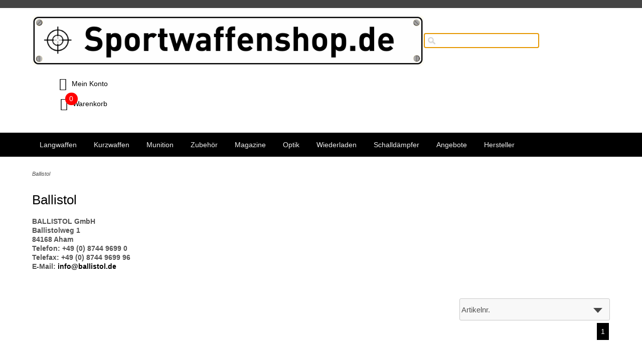

--- FILE ---
content_type: text/html
request_url: https://www.sportwaffenshop.de/shop/Ballistol
body_size: 113862
content:
<!DOCTYPE html>
<html>

<!-- Copyright // Shopsystem by www.randshop.com / NOT DELETE in free Lizenz -->

<head>
    <meta http-equiv="Content-Type" content="text/html; charset=utf-8" />
    <meta name="viewport" content="width=device-width, initial-scale=1.0"/>
    <link rel="shortcut icon" href="/shop/favicon.ico" />
        <title>Ballistol</title>
    <meta name="description" content="
	BALLISTOL GmbH

	Ballistolweg 1
	84168 Aham

	Telefon: +49 (0) 8744 9699 0
	Telefax: +49 (0) 8744 9699 96
	E-Mail: ..." />
    <meta name="keywords" content="Sport Waffenshop, Sport-Waffenshop, Sportwaffenshop, Waffen, Waffe, kaufen, Gun, Guns, Pistole, Gewehr, Revolver, Flinte, Ruger, Smith & Wesson, Glock, Glock 17, Glock 19, Glock 22, Glock 44, Gen4, Gen 4, Gen5, Gen 5, CZ, UTG, Chiappa, Anschütz, GSG, Schmeisser, Windham, Savage, Henry, Mossberg, SWSK, Weihrauch, Smith, Wesson, Smith&Wesson, Smith & Wesson, Schumacher, G3, G36, 1911, Winchester, Unterhebelrepetierer, Repetierer, Halbautomat, Selbstlader, Semi-Auto, Selbstlader, Revolver, Pistole, halbautomatisch, Einzellader, Holster, Magazinhalter, Magazinholster, Zielfernrohr, ZF, Red-Dot, Leuchtpunktvisier, Meopta, Frankonia, Akah, Alljagd, Glock, Springfield, Waimex, Crogun, Webley Scott, Webley & Scott, Webley&Scott, SigSauer, SigSauer, Sig, Zoraki, Weihrauch-Sport,Weihrauch,Hermann Weihrauch,StG 44,Pistole 
08,Luger,Schmeisser,Diamondback,Diamond Back,Diamond 
back,Victory,Mark 4,Mark IV,DB15,16,75",LCP,MSR,RX 
22,RX22,XdM,XdS,HS,Heckler&Koch, Walther,GSP,USP,686,629,625,696,906,914,DB15CMLXB, 
Kidon,IMI,Defense,Heckler,Koch,Heckler & 
Koch,Heckler&Koch,USC,243,SAR,TAR,JRC,Just Right Carbine, 
JRC9,Gen 2,Gen 3,Gen3,Gen2,Auto-Ordnance,M1 
Carbine,M1,Ares,Magpul,Magazin,Magazine,GSG15,GSG 15, 
GSG,15,Pistole 08,08,Speedloader,SpeedBeez,HKS,Magnum 
Research,Brownells,2-7x32,3-12x40,3-12x44,Howa,1500,Howa1500,CMMG, CZ, Shadow, Wechselsystem, .22lr, Shadow 2, StG44, GSG 44, GSG44, Harris, Zweibein, Bipod,Naked AR, Oberland Arms, OberlandArms, Hera, Brownells, Ferkinghoff, AR22, Ruger Precision Rimfire, Ruger Precision Rifle, Precision, Rimfire, Rifle, AR15, SIG 516, GSG 16, GSG16, SIG516, Glock, Glock 17, Glock 18, Glock 19, Glock, 21, Glock 22, Glock 34, Winchester, SXP, SX4, XPR, Long Ranger, .223, USK-G, Standard, Compact, Sub-Compact, .400, Corbon, Kompakt, Subkompakt, Subcompact, CZ Shadow, Shadow 2, CZ, 6 Schuss, 7 Schuss, 10 Schuss, 12 Schuss, 15 Schuss, 17 Schuss, 19 Schuss, 20 Schuss, 22 Schuss, 25 Schuss, 30 Schuss, Holosun, 403, 503, 506, 510, Compact, Jojo, Schlüsseljojo, Schlüssel-Jojo, Keyfinder, Key-Finder, 1892, Adlerarms, Adler Arms, A110, A101, A104, 12/70, 12/76, .410, SigSauer, SIG, P210, P226, X-Five, X-Six, P320, P365, Schmeisser AR15-9 Sport S, AR15-9, Sport L, Sport S, Schmeisser AR15-9 Sport L, Chiappa M1, Chiappa M4, Sport, Winchester 1892, Winchester 1892, Unterhebelrepetierflinte, Short,Flinte, Unterhebel, Unterhebelflinte, Nordic, Wechselsystem, Adler, CmmG Bravo, Bravo, Savage MSR15 Recon, Savage MSR Recon, MSR Recon, Remington, TCR, T/CR, Performance Center, 10 Schuss kurz, GSG15 Magazin, Magazin GSG15, Magazin, GSG15, T/CR22, TCR22, TCR 22, RU40101, RU40107, RU40103, Leader, Waimex, Frankonia, Akah, Henke, JRC Gen3 Sporter Short, JRC Gen 3 Sporter, JRC Gen3, JRC, JRC 9mm, Remington 7615 Police, Feinwerkbau, 800, 2800, Derja, SKS, Simonov, SKS 45, SKS45,Kolarms, Phoenix, American Rifle, Ranch Rifle, Mini Action Varminter, Cugir, WS1, 063, Howa, 1500, Remington, Henke, Nordic, AR15, Howa, Mini Action, Rossi, M65, M65I, 65, Rossi M65, Tronrud, Ase Utra, Charger, 22 Charger, CQB, CQBS, Fritzmann, Norlite, USK, USK-G, Sightmark, Sight-Mark, Tippmann, Tippman, RAK9, RAK22, RAK-9, RAK-22, Rifle Charger, Charger, Ruger, Ruger Charger, A-Tec, A Tec, Ase Utra, CQB, CQBS, CMM4, CMM6, ATec, Schmeisser AR15-9, Schmeisser AR15-9 Sport S, Schmeisser AR15-9 Sport L, AR15-9, AR 15-9, Glock 17, Glock 19 Glock 44, Glock 21, Glock 34, Walther PPQ, Walther PPQ M2, Walther, Walther PPQ M2 Match, Walther PPY M2 Match Champion, Truglo, Rossi 65M, Rossi65, Rossi 65MI, Rossi 1892, Savage 64, Savage Tactical Hunter, Tactical, Hunter, Bergara B14, Remington 700, Ruger, American Predator, Bergara BA13, BA13, Bergara, CZ Shadow 2, CZ Shadow2, CZ SP01 Shadow 2, CZ SP01 Shadow2, GRSW Schaft, GRS, GRS Sporter, GRS Berserk, GRS Hybrid, Magazinkoppler, Marlin 1894, Marlin 1895, Marlin, Marlin Dark, Marlin 1894C, Marlin 1894 C, Marlin 1894 Dark, Ruger Rimfire, Ruger Precision Rimfire, UTG Bugbuster, Bugbuster, Haenel, Haenel CR223, Haenel CR 223, CR 223, CR223, Haenel Einstecksystem, Hera H3L, H3L, Tippmann M4-22, Tippmann M4, Tippmann, Troy, Troy M5, Troy AR15-9, Trpy AR15, Baikal, Baikal 161, Baikal 161K, Browning BL 22, Browning BL22, BL22, BL 22, Nill Griff, Nill, Savage Scout, Savage A110, Savage A110 Scout, SCP-M312AOWQ, SCP-ES403, MNT-DT2PW01, MT-FGM01, MT-FGK01, MNT-RS, MNT-RS, MT-RSX, Diamondback DB15, Diamondback, CMMG, CMMG Bravo, CMMG Einstecksystem, CMMG Wechselsystem, OA GZR, GZR, Oberland Arms GZR, Marlin 1894, Marlin Dark, Marlin 1894 Dark, Magpul, Ruger Charger, Ruger 22 Charger, Brenner, Brenner BF18, Hatsan, Hatsan 22LR, Hatsan 22, Magazinhalter, Magazinghalter AR15, Magazinhalter AR10, Magazinhalter Glock, Magazinhalter Walther, Magazinhalter CZ, Savage MSR10, MSR10, MSR10 Recon, MSR 10, Savage MSR 10, Savage MSR 10 Recon, Magpul, Magpul PMAG, PMAG, GL9, Schmeisser Magazin, AR15-9 Magazin, GRS Sporter, GSK Hunter, GRS, GRS Schaft, GRS Beserk, GRS Riflestock, Ruger Mark IV, Ruger Mark IV Target, Ruger Mark IV 22/45, Geco, Geco Munitionstasche, Nikko Stirling, Nikko Stirling Metor, Metor, Nikko Stirling Diamond, 3-12x56, 1-4x24, Schmeisser Norec, Norec, Heckler&Koch, Heckler Koch, Heckler, Koch, USC, Heckler Koch USC, Heckler&Koch USC, Heckler & Koch USC, Heckler & Koch, Savage 110 Hunter, Bergara BA13TD, TriMag, Tri-Mag, Schmeisser SP15, Schmeisser SP15 Ultramatch, CZ557, CZ 527, Ruger Mark IV Target, Maglula, Uplula, Altamont, T/CR, Weihrauch HW357, Haenel CR308 , CR308, CR 308, Haenel CR 308, Steel Action, Marlin 1894 C, Marlin 1894C, Hatsan Escort, Akkar Churchill 512, Akkar Churchill 206, Akkar Churchill, Pallas, Pallas SX, Armsan, Armsan SX, Windham R16, Rossi Puma, Rossi Puma 65, Rossi Puma 65MI, HW9ST, HW9, HW9TTC, HW 9, HW-9, Kofs, Kofs Zenith. Kofs Zenith SXE, Nordic, Nordic Upper, Nordic Wechselsystem, Nordic 22RB, Ruger 77, Ruger 77/357, Ruger 77/44, Ruger 77/22, Pard, Pard 007, Triari, Triarii, Hera HFG, Hera CCS, Hera CQR, Hornady, Lock N Load, LNL, Classic, Kit, Boreblitz, Troy, Troy PAR, Remington Police, Bergara, Bergara BA14, Bergara BA14 Hunter, Bergara BA14 Sporter, X-Kaliber, Chiappa X, Bushnell Banner, Bushnell AR, Remington 7615, Remington Police, Pard 007S, Brunox, Heckler&Koch, HK, 243 S SAR, 243 S TAR, 243SSAR, 243STAR, 243S SAR, 243S TAR, HK 243, Heckler&Koch, Heckler Koch USC, Heckler Koch S Sar, Hecker Koch S RAR, Heckler & Koch, Savage MSR 10, Savage MSR 15, Glock 22, Savage MSR 15 Recon, Savage MSR15 Recon, MSR15 Recon, MSR 15 Recon, MSR15, MSR 15, MSR 15 Basic, MSR15 Basic, A-Tec, A-Tec Hertz. A-Tec Megahertz, A-Tec Mega Hertz. A-Tec A12, Bergara, BXR, BXR Steel, BXR Carbon, SIW, OBSK, Ultra, OBSK Ultra, SIW OBSK, Ultra, Bushnell, Bushnell Rimfire, Konus, Konuspro, Bergara BXR Steel, Bergara BXR Carbon, BXR, Bergara BXR, Tippmann M4-22 Elite Pro Pistol, Glock 21 Gen4, Glock 21, Gen 4 , Gen4, Glock21, LuxDefTec, LDT15, CCI, S&B, SK, Sellier&Bellot, Sellier & Bellot, Federal, RWS, Blazer, PPU, Prvi Partizan, Magtech, Aguila, Geco, Eley, Zündhütchen, Ginex, Federal, H&N, H&N Sport, Händler & Natermann, Haendler& Natermann, Tippmann, Tippmann Arms, Elite, GS, Tippmann, Speedloader, Rossi, Rio Bravo, Rossi Rio Bravo, Lux Deftec, LDT15, LDT 15,                                                        
                           " />
    <meta name="author" content="Sportwaffenshop Kassel e.K." />
                <link rel="stylesheet" href="https://sportwaffenshop.de/shop/templates/standard_2020/design/blau/css/prettyPhoto.css" type="text/css" media="screen" title="prettyPhoto main stylesheet" />
    <link rel="stylesheet" type="text/css" href="https://sportwaffenshop.de/shop/templates/standard_2020/design/blau/css/layout.css" />
    <!-- <link rel="stylesheet" type="text/css" href="https://sportwaffenshop.de/shop/templates/standard_2020/design/blau/css/responsive.css" /> -->
    <link rel="stylesheet" type="text/css" href="https://sportwaffenshop.de/shop/templates/standard_2020/design/blau/css/jquery-ui/jquery-ui.min.css" />
    <script type="text/javascript" src="https://sportwaffenshop.de/shop/js_function/jquery.js"></script>
    <script src="https://sportwaffenshop.de/shop/js_function/jquery.prettyPhoto.js" type="text/javascript" charset="utf-8"></script>
    <script type="text/javascript" src="https://sportwaffenshop.de/shop/js_function/jquery-ui.js"></script>
            <script type="text/javascript" src="https://sportwaffenshop.de/shop/js_function/jquery.ui.datepicker-de.js" type="text/javascript"></script>
        <!-- In Global.js sind integriert: AnchorPosition.js, CalendarPopup.js, dataexchande.js, date.js, json2.js, popupWindow.js, ajax.js und ajaxsearch.js -->
    <script src="https://sportwaffenshop.de/shop/js_function/php2js.js.php" type="text/javascript"></script>
    <script type="text/javascript" src="https://sportwaffenshop.de/shop/js_function/global.js"></script>
    
        <script type="text/javascript">

        var searchSettings = {};

        searchSettings.ArtikelnummerAnzeigen = '1';
        searchSettings.ArtikelnameAnzeigen = '1';
        searchSettings.KurzbeschreibungAnzeigen = '1';
        searchSettings.ArtikelbeschreibungAnzeigen = '';
        searchSettings.PreisAnzeigen = '1';
        searchSettings.ArtikelbildAnzeigen = '1';
        searchSettings.MaximaleArtikelbildBreite = '100';
        searchSettings.MaximaleArtikelbildHoehe = '100';
        searchSettings.MaximaleSuchergebnisBreite = '480';
        searchSettings.BegrenzungSuchergebnisHoeheAnArtikelbild = '1';
        searchSettings.BeginnAbZeichen = '1';

    </script>
        
    <script type="text/javascript" charset="utf-8">
        $(document).ready(function(){
            $("a[rel^='prettyPhoto']").prettyPhoto({
                opacity: 0.30 /* Value between 0 and 1 */,
                deeplinking: false,
                social_tools: false
            });
        });
    </script>

    <script type="text/javascript">
        function AddWarenkorb(artikelid, artikelname, refertype, referid, menge, variante1, variante2, variante3, variante4, popupid, eingabeFeldValues) {
            let error = '';
            let varianten = [variante1, variante2, variante3, variante4];
            for(let index = 1;index <=4;index++) {
                if(varianten[index-1] == -1) {
                    error += $('select[name="variante' + index + '"]')[0][0].innerText + '<br />';
                }
            }
            if(error) {
                $('#addwarenkorbError').html(error).show();
                return;
            }
            $('#addwarenkorbError').hide();
            $.ajax({
                    url: 'https://sportwaffenshop.de/shop/themes/warenkorb/ajax_handler.php',
                    type: 'POST',
                    data: {
                        action: 'AddWarenkorb',
                        artikelid: artikelid,
                        refertype: refertype,
                        referid: referid,
                        menge: menge,
                        variante1: variante1,
                        variante2: variante2,
                        variante3: variante3,
                        variante4: variante4,
                        eingabeFeldValues: eingabeFeldValues
                    },
                    success: function(data) {
                        $('#warenkorbAnzahl').text(data.anzahlWarenkorb);
                        $('#warenkorbWarenwert').text(data.warenwert);
                        var flashColor = $('#warenkorbFlashColor').css('background-color');
                        var red, green, blue;
                        if(flashColor.indexOf('#') != -1) {
                            red = parseInt(flashColor.substr(1, 2), 16);
                            green = parseInt(flashColor.substr(3, 2), 16);
                            blue = parseInt(flashColor.substr(5, 2), 16);
                        } else {
                            rgb= flashColor.match(/\d+(\.\d+)?%?/g);
                            for(var i=0;i<3;i++) {
                                if(rgb[i].indexOf('%')!= -1){
                                    rgb[i]= Math.round(parseFloat(rgb[i])*2.55);
                                }
                            }
                            red = rgb[0];
                            green = rgb[1];
                            blue = rgb[2];
                        }

                        var warenkorbBox = $('#warenkorbBox');
                        jQuery({percent: 0}).animate({percent: 100}, {'duration': 1000,
                            step:
                                function(curStep) {
                                    var animKey = (Math.sin(Math.min(Math.PI * 7 * curStep / 100 - Math.PI/2, Math.PI * 6 - Math.PI/2)) + 1) / 2;
                                    var animKeyDelay = (Math.sin(Math.max(-Math.PI/2, Math.PI * 7 * curStep / 100 - 3 * Math.PI/2)) + 1) / 2;
                                    var animKeyButton = curStep / 100;
                                    var shadow = Math.round(animKey * 5);
                                    var shadowDelay = Math.round(animKeyDelay * 5);
                                    if (!Modernizr.testProp('boxShadow')) {
                                        warenkorbBox.css('background-color', '#' + Math.round(0xff - animKey * (0xff - red)).toString(16) + Math.round(0xff - animKey * (0xff - green)).toString(16) + Math.round(0xff - animKey * (0xff - blue)).toString(16));
                                    } else {
                                        warenkorbBox.css('box-shadow', '0px 0px ' + shadowDelay + 'px ' + shadowDelay + 'px ' + flashColor);
                                    }
                                },
                            complete:
                                function() {
                                    if (!Modernizr.testProp('boxShadow')) {
                                        warenkorbBox.css('background-color', 'transparent');
                                    } else {
                                        warenkorbBox.css('box-shadow', '0px 0px 0px 0px ' + flashColor);
                                    }
                                },
                            easing: 'linear'
                        });
                        var menge;
                        if(document.form_artikel) {
                            menge = document.form_artikel.menge.value;
                        } else {
                            menge = '1';
                        }
                        $('#' + popupid).html(menge + ' x ' + artikelname + ' in den Warenkorb gelegt').fadeIn(100).delay(1000).fadeOut(2000);
                    },
                    dataType: 'json'
                }
            );
        }

    </script>

    
            </head>

<body onload="document.getElementById('ajaxsearch_searchstring').focus();">



<div class="site">
    
    <div class="topper">
        <!-- Sprachenauswahl -->
            </div>
    
    <header>
        <div class="flex-container flex-vertical-center">
            <div class="flex-item flex-basis-60 flex-basis-logo flex-item-1">
                <a class="shop-logo" href="https://sportwaffenshop.de/shop/index.php"><img src="https://sportwaffenshop.de/shop//images/dbimages/shop_logo.gif" alt="Logo" /></a>
            </div>

            <div class="flex-item flex-basis-20 flex-basis-suche flex-item-2">
                <!-- Suche -->
                                    <!-- AJAX Suche -->
                    <div class="suchBox">
                        <input type="text" name="ajaxsearch_searchstring" id="ajaxsearch_searchstring" class="ajaxsearch_input" />
                        <div id="ajaxsearchresult_focuscatcher" class="ajaxsearchresult_focuscatcher"><input type="text" id="focuscatcher" /></div>
                        <div id="ajaxsearchresult_container" class="ajaxsearchresult_container">
                            <script id="ajaxsearchresult_template" type="x-tmpl-mustache">
                            {{#NoResult}} Es wurden keine Produkte gefunden. {{/NoResult}} {{^NoResult}}
                            <div class="ajaxsearchresult" id="ajaxsearchresult_searchheadline">
                                <img src="https://sportwaffenshop.de/shop/templates/standard_2020/design/blau/images/searchclose.png" alt="Close" onclick="$('#ajaxsearchresult_container').hide();"/>
                            </div>
                            <div id="ajaxsearchresult_list_container" class="ajaxsearchresult_list_container">
                                {{#ArtikelArray}}
                                <a href="https://sportwaffenshop.de/shop/themes/kategorie/detail.php?artikelid={{artikel_id}}&refertype=16">
                                    <div id="ajaxsearchresult_productcontainer_{{artikel_id}}" class="ajaxsearchresult_productcontainer flex-container">
                                        <div class="flex-item flex-basis-10 desktop">
                                            {{#image}}
                                                <img id="ajaxsearchresult_productimage_{{artikel_id}}" src="https://sportwaffenshop.de/shop/images/dbimages/{{image}}">
                                            {{/image}}
                                        </div>
                                        <div class="flex-item flex-basis-90">
                                            {{#artikel_name}}
                                                <strong>{{{artikel_name}}}</strong><br />
                                            {{/artikel_name}}
                                            <small>
                                                {{#artikel_nr}}
                                                    <i>{{{artikel_nr}}} /</i>
                                                {{/artikel_nr}}
                                                {{#kurz_beschreibung}}
                                                    {{{kurz_beschreibung}}}
                                                {{/kurz_beschreibung}}
                                                {{#beschreibung}}
                                                    {{{beschreibung}}}
                                                {{/beschreibung}}
                                            </small>
                                            {{#preis_format}}
                                                <span>{{{preis_format}}}</span>
                                            {{/preis_format}}
                                        </div>
                                    </div>
                                </a>
                                {{/ArtikelArray}}
                            </div>
                            {{/NoResult}}
                            {{#ShowMoreResult}}
                            <div class="ajaxsearchresult" id="ajaxsearchresult_searchmore">
                                <a id="ajaxsearchresult_searchmore_link" href="https://sportwaffenshop.de/shop/themes/suche/index.php?suchekategorie=&sucheallgemein={{SearchString}}">Weitere Suchergebnisse ...</a>
                            </div>
                            {{/ShowMoreResult}}
                            </script>
                        </div>
                    </div>
                            </div>

            <div class="flex-item flex-basis-20 flex-basis-konto flex-item-3">
                <ul class="horizontal mein-konto">
                    <li>
                        <a href="https://sportwaffenshop.de/shop/themes/user/index.php?action=kundenseite">
                                                            <i class="mbri-user"></i>
                                                        Mein Konto                        </a>
                    </li>
                    <li>
                        <div class="warenkorbBox" id="warenkorbBox">
                            <div id="warenkorbFlashColor"></div>
                            <div>
                                <a href="https://sportwaffenshop.de/shop/themes/warenkorb/index.php">
                                    <i class="mbri-shopping-basket"></i>
                                    <span id="warenkorbAnzahl" class="warenkorbAnzahl">0</span> Warenkorb</span>
                                </a>
                            </div>
                        </div>
                    </li>
                </ul>
            </div>
        </div>
    </header>
    
    <nav>
        <a class="toggleMenu" href="#">Menu</a>
        <ul class="nav">
                        <li><a href="https://sportwaffenshop.de/shop/Langwaffen">Langwaffen</a>
                                <ul>
                                        <li>
                        <a href="https://sportwaffenshop.de/shop/Langwaffen/Buechsen">Büchsen</a>
                                                <ul class="mainNavTreeULThrdLvl">
                                                        <li>
                                <a href="https://sportwaffenshop.de/shop/Langwaffen/Buechsen/Repetierer-22lr-KK">Repetierer .22lr (KK)</a>
                            </li>
                                                        <li>
                                <a href="https://sportwaffenshop.de/shop/Langwaffen/Buechsen/Selbstlader-22lr-KK">Selbstlader .22lr (KK)</a>
                            </li>
                                                        <li>
                                <a href="https://sportwaffenshop.de/shop/Langwaffen/Buechsen/Repetierer-9mm">Repetierer 9mm</a>
                            </li>
                                                        <li>
                                <a href="https://sportwaffenshop.de/shop/Langwaffen/Buechsen/Selbstlader-9mm-45ACP">Selbstlader 9mm</a>
                            </li>
                                                        <li>
                                <a href="https://sportwaffenshop.de/shop/Langwaffen/Buechsen/Repetierer-223Rem">Repetierer .223Rem</a>
                            </li>
                                                        <li>
                                <a href="https://sportwaffenshop.de/shop/Langwaffen/Buechsen/Selbstlader-223Rem">Selbstlader .223Rem</a>
                            </li>
                                                        <li>
                                <a href="https://sportwaffenshop.de/shop/Langwaffen/Buechsen/Unterhebelrepetierer-22lr">Unterhebelrepetierer .22lr</a>
                            </li>
                                                        <li>
                                <a href="https://sportwaffenshop.de/shop/Langwaffen/Buechsen/Unterhebelrepetierer-357">Unterhebelrepetierer .357</a>
                            </li>
                                                        <li>
                                <a href="https://sportwaffenshop.de/shop/Langwaffen/Buechsen/Repetierer-weitere-Kaliber">Repetierer (weitere Kaliber)</a>
                            </li>
                                                        <li>
                                <a href="https://sportwaffenshop.de/shop/Langwaffen/Buechsen/Einzellader-alle-Kaliber">Einzellader (alle Kaliber)</a>
                            </li>
                                                    </ul>
                                            </li>
                                        <li>
                        <a href="https://sportwaffenshop.de/shop/Langwaffen/Flinten">Flinten</a>
                                                <ul class="mainNavTreeULThrdLvl">
                                                        <li>
                                <a href="https://sportwaffenshop.de/shop/Langwaffen/Flinten/Vorderschaftrepetierflinten">Vorderschaftrepetierflinten</a>
                            </li>
                                                        <li>
                                <a href="https://sportwaffenshop.de/shop/Langwaffen/Flinten/Selbstladeflinten">Selbstladeflinten</a>
                            </li>
                                                        <li>
                                <a href="https://sportwaffenshop.de/shop/Langwaffen/Flinten/Kipplaufflinten">Kipplaufflinten</a>
                            </li>
                                                    </ul>
                                            </li>
                                        <li>
                        <a href="https://sportwaffenshop.de/shop/Langwaffen/Einstecksysteme">Einstecksysteme</a>
                                            </li>
                                        <li>
                        <a href="https://sportwaffenshop.de/shop/Langwaffen/Wechselsysteme">Wechselsysteme</a>
                                            </li>
                                        <li>
                        <a href="https://sportwaffenshop.de/shop/Langwaffen/Einstecklaeufe">Einsteckläufe</a>
                                            </li>
                                    </ul>
                            </li>
                        <li><a href="https://sportwaffenshop.de/shop/Kurzwaffen">Kurzwaffen</a>
                                <ul>
                                        <li>
                        <a href="https://sportwaffenshop.de/shop/Kurzwaffen/Glock">Glock</a>
                                            </li>
                                        <li>
                        <a href="https://sportwaffenshop.de/shop/Kurzwaffen/CZ">CZ</a>
                                            </li>
                                        <li>
                        <a href="https://sportwaffenshop.de/shop/Kurzwaffen/Pistolen-9mm">Pistolen 9mm</a>
                                            </li>
                                        <li>
                        <a href="https://sportwaffenshop.de/shop/Kurzwaffen/Pistolen-22lr-KK">Pistolen .22lr (KK)</a>
                                            </li>
                                        <li>
                        <a href="https://sportwaffenshop.de/shop/Kurzwaffen/Pistolen-45ACP">Pistolen .45ACP</a>
                                            </li>
                                        <li>
                        <a href="https://sportwaffenshop.de/shop/Kurzwaffen/Pistolen-weitere-Kaliber">Pistolen (weitere Kaliber)</a>
                                            </li>
                                        <li>
                        <a href="https://sportwaffenshop.de/shop/Kurzwaffen/Revolver-22lr-KK">Revolver .22lr (KK)</a>
                                            </li>
                                        <li>
                        <a href="https://sportwaffenshop.de/shop/Kurzwaffen/Revolver-357Mag">Revolver .357Mag</a>
                                            </li>
                                        <li>
                        <a href="https://sportwaffenshop.de/shop/Kurzwaffen/Revolver-weitere-Kaliber">Revolver (weitere Kaliber)</a>
                                            </li>
                                        <li>
                        <a href="https://sportwaffenshop.de/shop/Kurzwaffen/Austauschlaeufe">Austauschläufe</a>
                                            </li>
                                        <li>
                        <a href="https://sportwaffenshop.de/shop/Kurzwaffen/Wechselsysteme">Wechselsysteme</a>
                                            </li>
                                        <li>
                        <a href="https://sportwaffenshop.de/shop/Kurzwaffen/Anschlagschaefte">Anschlagschäfte</a>
                                            </li>
                                        <li>
                        <a href="https://sportwaffenshop.de/shop/Kurzwaffen/Schreckschuss">Schreckschuss</a>
                                            </li>
                                    </ul>
                            </li>
                        <li><a href="https://sportwaffenshop.de/shop/Munition">Munition</a>
                                <ul>
                                        <li>
                        <a href="https://sportwaffenshop.de/shop/Munition/KK-Munition">KK-Munition</a>
                                                <ul class="mainNavTreeULThrdLvl">
                                                        <li>
                                <a href="https://sportwaffenshop.de/shop/Munition/KK-Munition/CCI">CCI</a>
                            </li>
                                                        <li>
                                <a href="https://sportwaffenshop.de/shop/Munition/KK-Munition/RWS">RWS</a>
                            </li>
                                                        <li>
                                <a href="https://sportwaffenshop.de/shop/Munition/KK-Munition/Geco">Geco</a>
                            </li>
                                                        <li>
                                <a href="https://sportwaffenshop.de/shop/Munition/KK-Munition/Aguila">Aguila</a>
                            </li>
                                                    </ul>
                                            </li>
                                        <li>
                        <a href="https://sportwaffenshop.de/shop/Munition/Munition-fuer-Kurzwaffen">Munition für Kurzwaffen</a>
                                                <ul class="mainNavTreeULThrdLvl">
                                                        <li>
                                <a href="https://sportwaffenshop.de/shop/Munition/Munition-fuer-Kurzwaffen/9mm-Luger">9mm Luger</a>
                            </li>
                                                        <li>
                                <a href="https://sportwaffenshop.de/shop/Munition/Munition-fuer-Kurzwaffen/45ACP-45Auto">.45ACP (.45Auto)</a>
                            </li>
                                                        <li>
                                <a href="https://sportwaffenshop.de/shop/Munition/Munition-fuer-Kurzwaffen/380Auto-9mm-kurz">.380Auto (9mm kurz)</a>
                            </li>
                                                        <li>
                                <a href="https://sportwaffenshop.de/shop/Munition/Munition-fuer-Kurzwaffen/357-SIG">.357 SIG</a>
                            </li>
                                                        <li>
                                <a href="https://sportwaffenshop.de/shop/Munition/Munition-fuer-Kurzwaffen/40-SundW">.40 S&amp;W</a>
                            </li>
                                                        <li>
                                <a href="https://sportwaffenshop.de/shop/Munition/Munition-fuer-Kurzwaffen/38-Special">.38 Special</a>
                            </li>
                                                        <li>
                                <a href="https://sportwaffenshop.de/shop/Munition/Munition-fuer-Kurzwaffen/357Magnum">.357Magnum</a>
                            </li>
                                                        <li>
                                <a href="https://sportwaffenshop.de/shop/Munition/Munition-fuer-Kurzwaffen/44-Magnum">.44 Magnum</a>
                            </li>
                                                        <li>
                                <a href="https://sportwaffenshop.de/shop/Munition/Munition-fuer-Kurzwaffen/Weitere-Kaliber">Weitere Kaliber</a>
                            </li>
                                                    </ul>
                                            </li>
                                        <li>
                        <a href="https://sportwaffenshop.de/shop/Munition/Munition-fuer-Langwaffen">Munition für Langwaffen</a>
                                                <ul class="mainNavTreeULThrdLvl">
                                                        <li>
                                <a href="https://sportwaffenshop.de/shop/Munition/Munition-fuer-Langwaffen/222-Remington">.222 Remington</a>
                            </li>
                                                        <li>
                                <a href="https://sportwaffenshop.de/shop/Munition/Munition-fuer-Langwaffen/223-Remington">.223 Remington</a>
                            </li>
                                                        <li>
                                <a href="https://sportwaffenshop.de/shop/Munition/Munition-fuer-Langwaffen/22-250-Remington">.22-250 Remington</a>
                            </li>
                                                        <li>
                                <a href="https://sportwaffenshop.de/shop/Munition/Munition-fuer-Langwaffen/243-Winchester">.243 Winchester</a>
                            </li>
                                                        <li>
                                <a href="https://sportwaffenshop.de/shop/Munition/Munition-fuer-Langwaffen/65mm-Creedmoor">6,5mm Creedmoor</a>
                            </li>
                                                        <li>
                                <a href="https://sportwaffenshop.de/shop/Munition/Munition-fuer-Langwaffen/65x55-SE-Swedish">6,5x55 SE (Swedish)</a>
                            </li>
                                                        <li>
                                <a href="https://sportwaffenshop.de/shop/Munition/Munition-fuer-Langwaffen/270-Winchester">.270 Winchester</a>
                            </li>
                                                        <li>
                                <a href="https://sportwaffenshop.de/shop/Munition/Munition-fuer-Langwaffen/7x64">7x64</a>
                            </li>
                                                        <li>
                                <a href="https://sportwaffenshop.de/shop/Munition/Munition-fuer-Langwaffen/300AAC-Blackout">.300AAC Blackout</a>
                            </li>
                                                        <li>
                                <a href="https://sportwaffenshop.de/shop/Munition/Munition-fuer-Langwaffen/308-Winchester">.308 Winchester</a>
                            </li>
                                                        <li>
                                <a href="https://sportwaffenshop.de/shop/Munition/Munition-fuer-Langwaffen/30-30-Winchester">.30-30 Winchester</a>
                            </li>
                                                        <li>
                                <a href="https://sportwaffenshop.de/shop/Munition/Munition-fuer-Langwaffen/30-06-Springfield">.30-06 Springfield</a>
                            </li>
                                                        <li>
                                <a href="https://sportwaffenshop.de/shop/Munition/Munition-fuer-Langwaffen/300-WinMag">.300 WinMag</a>
                            </li>
                                                        <li>
                                <a href="https://sportwaffenshop.de/shop/Munition/Munition-fuer-Langwaffen/792x33-kurz">7,92x33 kurz</a>
                            </li>
                                                        <li>
                                <a href="https://sportwaffenshop.de/shop/Munition/Munition-fuer-Langwaffen/93x62">9,3x62</a>
                            </li>
                                                        <li>
                                <a href="https://sportwaffenshop.de/shop/Munition/Munition-fuer-Langwaffen/12GA-Flinte">12GA (Flinte)</a>
                            </li>
                                                    </ul>
                                            </li>
                                        <li>
                        <a href="https://sportwaffenshop.de/shop/Munition/Platzpatronen">Platzpatronen</a>
                                            </li>
                                    </ul>
                            </li>
                        <li><a href="https://sportwaffenshop.de/shop/Zubehoer">Zubehör</a>
                                <ul>
                                        <li>
                        <a href="https://sportwaffenshop.de/shop/Zubehoer/AR15">AR15</a>
                                            </li>
                                        <li>
                        <a href="https://sportwaffenshop.de/shop/Zubehoer/Ruger-1022">Ruger 10/22</a>
                                            </li>
                                        <li>
                        <a href="https://sportwaffenshop.de/shop/Zubehoer/Tippmann">Tippmann</a>
                                            </li>
                                        <li>
                        <a href="https://sportwaffenshop.de/shop/Zubehoer/Heckler-und-Koch">Heckler &amp; Koch</a>
                                            </li>
                                        <li>
                        <a href="https://sportwaffenshop.de/shop/Zubehoer/Glock">Glock</a>
                                            </li>
                                        <li>
                        <a href="https://sportwaffenshop.de/shop/Zubehoer/Schaefte">Schäfte</a>
                                            </li>
                                        <li>
                        <a href="https://sportwaffenshop.de/shop/Zubehoer/Werkzeug">Werkzeug</a>
                                            </li>
                                        <li>
                        <a href="https://sportwaffenshop.de/shop/Zubehoer/Adapter">Adapter</a>
                                            </li>
                                        <li>
                        <a href="https://sportwaffenshop.de/shop/Zubehoer/Waffenpflege">Waffenpflege</a>
                                            </li>
                                        <li>
                        <a href="https://sportwaffenshop.de/shop/Zubehoer/Abzuege">Abzüge</a>
                                            </li>
                                        <li>
                        <a href="https://sportwaffenshop.de/shop/Zubehoer/Griffschalen">Griffschalen</a>
                                            </li>
                                        <li>
                        <a href="https://sportwaffenshop.de/shop/Zubehoer/Pufferpatronen">Pufferpatronen</a>
                                            </li>
                                        <li>
                        <a href="https://sportwaffenshop.de/shop/Zubehoer/Sonstiges">Sonstiges</a>
                                            </li>
                                        <li>
                        <a href="https://sportwaffenshop.de/shop/Zubehoer/ZweibeineDreibeineAuflagen">Zweibeine/Dreibeine/Auflagen</a>
                                            </li>
                                        <li>
                        <a href="https://sportwaffenshop.de/shop/Zubehoer/Holster">Holster</a>
                                            </li>
                                        <li>
                        <a href="https://sportwaffenshop.de/shop/Zubehoer/Kompensatoren">Kompensatoren</a>
                                            </li>
                                        <li>
                        <a href="https://sportwaffenshop.de/shop/Zubehoer/Ladehilfen">Ladehilfen</a>
                                                <ul class="mainNavTreeULThrdLvl">
                                                        <li>
                                <a href="https://sportwaffenshop.de/shop/Zubehoer/Ladehilfen/Ruger-1022">Ruger 10/22</a>
                            </li>
                                                        <li>
                                <a href="https://sportwaffenshop.de/shop/Zubehoer/Ladehilfen/UHR-Speedloader">UHR-Speedloader</a>
                            </li>
                                                    </ul>
                                            </li>
                                        <li>
                        <a href="https://sportwaffenshop.de/shop/Zubehoer/ZielscheibenZiele">Zielscheiben/Ziele</a>
                                            </li>
                                        <li>
                        <a href="https://sportwaffenshop.de/shop/Zubehoer/Trageriemen">Trageriemen</a>
                                            </li>
                                        <li>
                        <a href="https://sportwaffenshop.de/shop/Zubehoer/Guertel">Gürtel</a>
                                            </li>
                                        <li>
                        <a href="https://sportwaffenshop.de/shop/Zubehoer/Munitionstaschen">Munitionstaschen</a>
                                            </li>
                                        <li>
                        <a href="https://sportwaffenshop.de/shop/Zubehoer/Waffenkoffer-futterale">Waffenkoffer/-futterale</a>
                                            </li>
                                        <li>
                        <a href="https://sportwaffenshop.de/shop/Zubehoer/Sicherheit">Sicherheit</a>
                                            </li>
                                    </ul>
                            </li>
                        <li><a href="https://sportwaffenshop.de/shop/Magazine">Magazine</a>
                                <ul>
                                        <li>
                        <a href="https://sportwaffenshop.de/shop/Magazine/KK-Magazine">KK-Magazine</a>
                                                <ul class="mainNavTreeULThrdLvl">
                                                        <li>
                                <a href="https://sportwaffenshop.de/shop/Magazine/KK-Magazine/Ruger-Magazine">Ruger Magazine</a>
                            </li>
                                                        <li>
                                <a href="https://sportwaffenshop.de/shop/Magazine/KK-Magazine/Tippmann-Magazine">Tippmann Magazine</a>
                            </li>
                                                        <li>
                                <a href="https://sportwaffenshop.de/shop/Magazine/KK-Magazine/MauserGSG-Magazine">Mauser/GSG Magazine</a>
                            </li>
                                                        <li>
                                <a href="https://sportwaffenshop.de/shop/Magazine/KK-Magazine/Black-Dog-Magazine">Black-Dog Magazine</a>
                            </li>
                                                        <li>
                                <a href="https://sportwaffenshop.de/shop/Magazine/KK-Magazine/CMMG-Magazine">CMMG Magazine</a>
                            </li>
                                                        <li>
                                <a href="https://sportwaffenshop.de/shop/Magazine/KK-Magazine/Smith-und-Wesson-Magazine">Smith &amp; Wesson Magazine</a>
                            </li>
                                                        <li>
                                <a href="https://sportwaffenshop.de/shop/Magazine/KK-Magazine/Glock-Magazine">Glock-Magazine</a>
                            </li>
                                                        <li>
                                <a href="https://sportwaffenshop.de/shop/Magazine/KK-Magazine/Promag-Magazine">Promag-Magazine</a>
                            </li>
                                                        <li>
                                <a href="https://sportwaffenshop.de/shop/Magazine/KK-Magazine/CZ-Magazine">CZ-Magazine</a>
                            </li>
                                                        <li>
                                <a href="https://sportwaffenshop.de/shop/Magazine/KK-Magazine/Baikal-Magazine">Baikal Magazine</a>
                            </li>
                                                        <li>
                                <a href="https://sportwaffenshop.de/shop/Magazine/KK-Magazine/Chiappa-Magazine">Chiappa Magazine</a>
                            </li>
                                                        <li>
                                <a href="https://sportwaffenshop.de/shop/Magazine/KK-Magazine/Walther-Magazine">Walther Magazine</a>
                            </li>
                                                        <li>
                                <a href="https://sportwaffenshop.de/shop/Magazine/KK-Magazine/SigSauer-Magazine">SigSauer Magazine</a>
                            </li>
                                                        <li>
                                <a href="https://sportwaffenshop.de/shop/Magazine/KK-Magazine/Remington-Magazine">Remington Magazine</a>
                            </li>
                                                        <li>
                                <a href="https://sportwaffenshop.de/shop/Magazine/KK-Magazine/Savage-Magazine">Savage Magazine</a>
                            </li>
                                                        <li>
                                <a href="https://sportwaffenshop.de/shop/Magazine/KK-Magazine/Marlin-Magazine">Marlin Magazine</a>
                            </li>
                                                        <li>
                                <a href="https://sportwaffenshop.de/shop/Magazine/KK-Magazine/Hatsan-Magazine">Hatsan Magazine</a>
                            </li>
                                                    </ul>
                                            </li>
                                        <li>
                        <a href="https://sportwaffenshop.de/shop/Magazine/GK-Magazine">GK-Magazine</a>
                                                <ul class="mainNavTreeULThrdLvl">
                                                        <li>
                                <a href="https://sportwaffenshop.de/shop/Magazine/GK-Magazine/Hera-Magazine">Hera Magazine</a>
                            </li>
                                                        <li>
                                <a href="https://sportwaffenshop.de/shop/Magazine/GK-Magazine/Schmeisser-Magazine">Schmeisser-Magazine</a>
                            </li>
                                                        <li>
                                <a href="https://sportwaffenshop.de/shop/Magazine/GK-Magazine/Magpul-Magazine">Magpul Magazine</a>
                            </li>
                                                        <li>
                                <a href="https://sportwaffenshop.de/shop/Magazine/GK-Magazine/Chiappa-Magazine">Chiappa Magazine</a>
                            </li>
                                                        <li>
                                <a href="https://sportwaffenshop.de/shop/Magazine/GK-Magazine/Glock-Magazine">Glock Magazine</a>
                            </li>
                                                        <li>
                                <a href="https://sportwaffenshop.de/shop/Magazine/GK-Magazine/CZ-Magazine">CZ Magazine</a>
                            </li>
                                                        <li>
                                <a href="https://sportwaffenshop.de/shop/Magazine/GK-Magazine/HecklerundKoch">Heckler&amp;Koch</a>
                            </li>
                                                        <li>
                                <a href="https://sportwaffenshop.de/shop/Magazine/GK-Magazine/Ruger-Magazine">Ruger Magazine</a>
                            </li>
                                                        <li>
                                <a href="https://sportwaffenshop.de/shop/Magazine/GK-Magazine/Springfield-Magazine">Springfield Magazine</a>
                            </li>
                                                        <li>
                                <a href="https://sportwaffenshop.de/shop/Magazine/GK-Magazine/Beretta-Magazine">Beretta Magazine</a>
                            </li>
                                                        <li>
                                <a href="https://sportwaffenshop.de/shop/Magazine/GK-Magazine/GSG-Magazine">GSG-Magazine</a>
                            </li>
                                                    </ul>
                                            </li>
                                        <li>
                        <a href="https://sportwaffenshop.de/shop/Magazine/Magazinkoppler">Magazinkoppler</a>
                                            </li>
                                        <li>
                        <a href="https://sportwaffenshop.de/shop/Magazine/Magazinhalter">Magazinhalter</a>
                                                <ul class="mainNavTreeULThrdLvl">
                                                        <li>
                                <a href="https://sportwaffenshop.de/shop/Magazine/Magazinhalter/Magazinhalter-KK">Magazinhalter KK</a>
                            </li>
                                                        <li>
                                <a href="https://sportwaffenshop.de/shop/Magazine/Magazinhalter/Magazinhalter-GK">Magazinhalter GK</a>
                            </li>
                                                    </ul>
                                            </li>
                                    </ul>
                            </li>
                        <li><a href="https://sportwaffenshop.de/shop/Optik">Optik</a>
                                <ul>
                                        <li>
                        <a href="https://sportwaffenshop.de/shop/Optik/Zielfernrohre">Zielfernrohre</a>
                                            </li>
                                        <li>
                        <a href="https://sportwaffenshop.de/shop/Optik/Leuchtpunktvisiere">Leuchtpunktvisiere</a>
                                                <ul class="mainNavTreeULThrdLvl">
                                                        <li>
                                <a href="https://sportwaffenshop.de/shop/Optik/Leuchtpunktvisiere/Holosun">Holosun</a>
                            </li>
                                                        <li>
                                <a href="https://sportwaffenshop.de/shop/Optik/Leuchtpunktvisiere/Aimpoint">Aimpoint</a>
                            </li>
                                                        <li>
                                <a href="https://sportwaffenshop.de/shop/Optik/Leuchtpunktvisiere/Leupold">Leupold</a>
                            </li>
                                                        <li>
                                <a href="https://sportwaffenshop.de/shop/Optik/Leuchtpunktvisiere/Bushnell">Bushnell</a>
                            </li>
                                                        <li>
                                <a href="https://sportwaffenshop.de/shop/Optik/Leuchtpunktvisiere/Vortex">Vortex</a>
                            </li>
                                                        <li>
                                <a href="https://sportwaffenshop.de/shop/Optik/Leuchtpunktvisiere/Sightmark">Sightmark</a>
                            </li>
                                                    </ul>
                                            </li>
                                        <li>
                        <a href="https://sportwaffenshop.de/shop/Optik/Visiere-fuer-Langwaffen">Visiere für Langwaffen</a>
                                            </li>
                                        <li>
                        <a href="https://sportwaffenshop.de/shop/Optik/Visiere-fuer-Kurzwaffen">Visiere für Kurzwaffen</a>
                                            </li>
                                        <li>
                        <a href="https://sportwaffenshop.de/shop/Optik/Fiberoptik-Visiere">Fiberoptik-Visiere</a>
                                            </li>
                                        <li>
                        <a href="https://sportwaffenshop.de/shop/Optik/Montagen">Montagen</a>
                                            </li>
                                        <li>
                        <a href="https://sportwaffenshop.de/shop/Optik/Zielfernrohr-Zubehoer">Zielfernrohr-Zubehör</a>
                                            </li>
                                        <li>
                        <a href="https://sportwaffenshop.de/shop/Optik/Nachtsicht">Nachtsicht</a>
                                            </li>
                                        <li>
                        <a href="https://sportwaffenshop.de/shop/Optik/Laserpatronen">Laserpatronen</a>
                                            </li>
                                        <li>
                        <a href="https://sportwaffenshop.de/shop/Optik/Entfernungsmesser">Entfernungsmesser</a>
                                            </li>
                                        <li>
                        <a href="https://sportwaffenshop.de/shop/Optik/Fernglaeser">Ferngläser</a>
                                            </li>
                                    </ul>
                            </li>
                        <li><a href="https://sportwaffenshop.de/shop/Wiederladen">Wiederladen</a>
                                <ul>
                                        <li>
                        <a href="https://sportwaffenshop.de/shop/Wiederladen/Starter-Sets">Starter-Sets</a>
                                            </li>
                                        <li>
                        <a href="https://sportwaffenshop.de/shop/Wiederladen/Pressen">Pressen</a>
                                            </li>
                                        <li>
                        <a href="https://sportwaffenshop.de/shop/Wiederladen/Zubehoer">Zubehör</a>
                                            </li>
                                        <li>
                        <a href="https://sportwaffenshop.de/shop/Wiederladen/Matrizensaetze">Matrizensätze</a>
                                            </li>
                                        <li>
                        <a href="https://sportwaffenshop.de/shop/Wiederladen/Waagen">Waagen</a>
                                            </li>
                                        <li>
                        <a href="https://sportwaffenshop.de/shop/Wiederladen/Huelsenbearbeitung">Hülsenbearbeitung</a>
                                            </li>
                                        <li>
                        <a href="https://sportwaffenshop.de/shop/Wiederladen/Pulverhandhabung">Pulverhandhabung</a>
                                            </li>
                                        <li>
                        <a href="https://sportwaffenshop.de/shop/Wiederladen/Werkzeug">Werkzeug</a>
                                            </li>
                                        <li>
                        <a href="https://sportwaffenshop.de/shop/Wiederladen/Huelsen">Hülsen</a>
                                            </li>
                                        <li>
                        <a href="https://sportwaffenshop.de/shop/Wiederladen/Geschosse">Geschosse</a>
                                            </li>
                                        <li>
                        <a href="https://sportwaffenshop.de/shop/Wiederladen/Zuendhuetchen">Zündhütchen</a>
                                            </li>
                                    </ul>
                            </li>
                        <li><a href="https://sportwaffenshop.de/shop/Schalldaempfer">Schalldämpfer</a>
                                <ul>
                                        <li>
                        <a href="https://sportwaffenshop.de/shop/Schalldaempfer/fuer-Buechsen">für Büchsen</a>
                                            </li>
                                        <li>
                        <a href="https://sportwaffenshop.de/shop/Schalldaempfer/fuer-Luftdruckwaffen">für Luftdruckwaffen</a>
                                            </li>
                                        <li>
                        <a href="https://sportwaffenshop.de/shop/Schalldaempfer/fuer-Flinten">für Flinten</a>
                                            </li>
                                        <li>
                        <a href="https://sportwaffenshop.de/shop/Schalldaempfer/Zubehoer">Zubehör</a>
                                            </li>
                                    </ul>
                            </li>
                
            <!-- Aktionen -->
                            <li>
                    <a href="#">Angebote</a>
                        <ul>
                                                            <li><a href="https://sportwaffenshop.de/shop/Black-Friday-42">Black Friday</a></li>
                                                    </ul>
                </li>
                
    
            <!-- Hersteller -->
                            <li>
                    <a href="#">Hersteller</a>
                    <ul>
                                                    <li><a href="https://sportwaffenshop.de/shop/A-Tec">A-Tec</a></li>
                                                    <li><a href="https://sportwaffenshop.de/shop/A-Zoom">A-Zoom</a></li>
                                                    <li><a href="https://sportwaffenshop.de/shop/Aguila">Aguila</a></li>
                                                    <li><a href="https://sportwaffenshop.de/shop/Aimpoint">Aimpoint</a></li>
                                                    <li><a href="https://sportwaffenshop.de/shop/Akah">Akah</a></li>
                                                    <li><a href="https://sportwaffenshop.de/shop/Akkar">Akkar</a></li>
                                                    <li><a href="https://sportwaffenshop.de/shop/Allen">Allen</a></li>
                                                    <li><a href="https://sportwaffenshop.de/shop/Armscor">Armscor</a></li>
                                                    <li><a href="https://sportwaffenshop.de/shop/BundT">B&T</a></li>
                                                    <li><a href="https://sportwaffenshop.de/shop/Ballistol">Ballistol</a></li>
                                                    <li><a href="https://sportwaffenshop.de/shop/Baschieri-und-Pellagri">Baschieri & Pellagri</a></li>
                                                    <li><a href="https://sportwaffenshop.de/shop/Bergara">Bergara</a></li>
                                                    <li><a href="https://sportwaffenshop.de/shop/Birchwood-Casey">Birchwood-Casey</a></li>
                                                    <li><a href="https://sportwaffenshop.de/shop/BlackDog">BlackDog</a></li>
                                                    <li><a href="https://sportwaffenshop.de/shop/Brenner-28">Brenner</a></li>
                                                    <li><a href="https://sportwaffenshop.de/shop/Brownells">Brownells</a></li>
                                                    <li><a href="https://sportwaffenshop.de/shop/Browning">Browning</a></li>
                                                    <li><a href="https://sportwaffenshop.de/shop/Buffalo-River">Buffalo River</a></li>
                                                    <li><a href="https://sportwaffenshop.de/shop/Bushnell">Bushnell</a></li>
                                                    <li><a href="https://sportwaffenshop.de/shop/Caldwell">Caldwell</a></li>
                                                    <li><a href="https://sportwaffenshop.de/shop/CCI">CCI</a></li>
                                                    <li><a href="https://sportwaffenshop.de/shop/Chiappa">Chiappa</a></li>
                                                    <li><a href="https://sportwaffenshop.de/shop/CMMG">CMMG</a></li>
                                                    <li><a href="https://sportwaffenshop.de/shop/CZ">CZ</a></li>
                                                    <li><a href="https://sportwaffenshop.de/shop/DDoptics">DDoptics</a></li>
                                                    <li><a href="https://sportwaffenshop.de/shop/DLG-Tactical">DLG Tactical</a></li>
                                                    <li><a href="https://sportwaffenshop.de/shop/Elftman">Elftman</a></li>
                                                    <li><a href="https://sportwaffenshop.de/shop/Fritzmann">Fritzmann</a></li>
                                                    <li><a href="https://sportwaffenshop.de/shop/Geco">Geco</a></li>
                                                    <li><a href="https://sportwaffenshop.de/shop/Glock">Glock</a></li>
                                                    <li><a href="https://sportwaffenshop.de/shop/GPO">GPO</a></li>
                                                    <li><a href="https://sportwaffenshop.de/shop/Grandpower">Grandpower</a></li>
                                                    <li><a href="https://sportwaffenshop.de/shop/GSG">GSG</a></li>
                                                    <li><a href="https://sportwaffenshop.de/shop/HundN-Sport">H&N Sport</a></li>
                                                    <li><a href="https://sportwaffenshop.de/shop/Haenel">Haenel</a></li>
                                                    <li><a href="https://sportwaffenshop.de/shop/Harris">Harris</a></li>
                                                    <li><a href="https://sportwaffenshop.de/shop/Hatsan">Hatsan</a></li>
                                                    <li><a href="https://sportwaffenshop.de/shop/Heckler-und-Koch">Heckler & Koch</a></li>
                                                    <li><a href="https://sportwaffenshop.de/shop/Hera">Hera</a></li>
                                                    <li><a href="https://sportwaffenshop.de/shop/Hermann-Weihrauch">Hermann Weihrauch</a></li>
                                                    <li><a href="https://sportwaffenshop.de/shop/Holosun">Holosun</a></li>
                                                    <li><a href="https://sportwaffenshop.de/shop/Hoppes">Hoppes</a></li>
                                                    <li><a href="https://sportwaffenshop.de/shop/Hornady">Hornady</a></li>
                                                    <li><a href="https://sportwaffenshop.de/shop/IGB">IGB</a></li>
                                                    <li><a href="https://sportwaffenshop.de/shop/Iso-Tunes">Iso-Tunes</a></li>
                                                    <li><a href="https://sportwaffenshop.de/shop/JP-Enterprise">JP Enterprise</a></li>
                                                    <li><a href="https://sportwaffenshop.de/shop/Kofs">Kofs</a></li>
                                                    <li><a href="https://sportwaffenshop.de/shop/Konus">Konus</a></li>
                                                    <li><a href="https://sportwaffenshop.de/shop/Leader-Trading">Leader Trading</a></li>
                                                    <li><a href="https://sportwaffenshop.de/shop/Lee">Lee</a></li>
                                                    <li><a href="https://sportwaffenshop.de/shop/Leupold">Leupold</a></li>
                                                    <li><a href="https://sportwaffenshop.de/shop/LPA">LPA</a></li>
                                                    <li><a href="https://sportwaffenshop.de/shop/LucDefTec">LucDefTec</a></li>
                                                    <li><a href="https://sportwaffenshop.de/shop/Lyman">Lyman</a></li>
                                                    <li><a href="https://sportwaffenshop.de/shop/Maglula">Maglula</a></li>
                                                    <li><a href="https://sportwaffenshop.de/shop/Magnum-Research">Magnum Research</a></li>
                                                    <li><a href="https://sportwaffenshop.de/shop/Magpul">Magpul</a></li>
                                                    <li><a href="https://sportwaffenshop.de/shop/Magtech">Magtech</a></li>
                                                    <li><a href="https://sportwaffenshop.de/shop/Marlin">Marlin</a></li>
                                                    <li><a href="https://sportwaffenshop.de/shop/Megaline">Megaline</a></li>
                                                    <li><a href="https://sportwaffenshop.de/shop/Meise">Meise</a></li>
                                                    <li><a href="https://sportwaffenshop.de/shop/Meise-41">Meise</a></li>
                                                    <li><a href="https://sportwaffenshop.de/shop/Meopta">Meopta</a></li>
                                                    <li><a href="https://sportwaffenshop.de/shop/MKE">MKE</a></li>
                                                    <li><a href="https://sportwaffenshop.de/shop/Mossberg">Mossberg</a></li>
                                                    <li><a href="https://sportwaffenshop.de/shop/Negrini">Negrini</a></li>
                                                    <li><a href="https://sportwaffenshop.de/shop/Neverlost">Neverlost</a></li>
                                                    <li><a href="https://sportwaffenshop.de/shop/Nielsen">Nielsen</a></li>
                                                    <li><a href="https://sportwaffenshop.de/shop/Nikko-Stirling">Nikko Stirling</a></li>
                                                    <li><a href="https://sportwaffenshop.de/shop/Nill">Nill</a></li>
                                                    <li><a href="https://sportwaffenshop.de/shop/Noblex">Noblex</a></li>
                                                    <li><a href="https://sportwaffenshop.de/shop/Nordic">Nordic</a></li>
                                                    <li><a href="https://sportwaffenshop.de/shop/Norlite">Norlite</a></li>
                                                    <li><a href="https://sportwaffenshop.de/shop/Norma">Norma</a></li>
                                                    <li><a href="https://sportwaffenshop.de/shop/Oberland-Arms">Oberland Arms</a></li>
                                                    <li><a href="https://sportwaffenshop.de/shop/Otis">Otis</a></li>
                                                    <li><a href="https://sportwaffenshop.de/shop/Pallas">Pallas</a></li>
                                                    <li><a href="https://sportwaffenshop.de/shop/Pard">Pard</a></li>
                                                    <li><a href="https://sportwaffenshop.de/shop/Piexon">Piexon</a></li>
                                                    <li><a href="https://sportwaffenshop.de/shop/PPU">PPU</a></li>
                                                    <li><a href="https://sportwaffenshop.de/shop/Promag">ProMag</a></li>
                                                    <li><a href="https://sportwaffenshop.de/shop/RCBS">RCBS</a></li>
                                                    <li><a href="https://sportwaffenshop.de/shop/Recknagel">Recknagel</a></li>
                                                    <li><a href="https://sportwaffenshop.de/shop/Remington">Remington</a></li>
                                                    <li><a href="https://sportwaffenshop.de/shop/RJK-Ventures">RJK Ventures</a></li>
                                                    <li><a href="https://sportwaffenshop.de/shop/Rossi">Rossi</a></li>
                                                    <li><a href="https://sportwaffenshop.de/shop/Ruger">Ruger</a></li>
                                                    <li><a href="https://sportwaffenshop.de/shop/RWS">RWS</a></li>
                                                    <li><a href="https://sportwaffenshop.de/shop/RWS-31">RWS</a></li>
                                                    <li><a href="https://sportwaffenshop.de/shop/SundB">S&B</a></li>
                                                    <li><a href="https://sportwaffenshop.de/shop/SIW">S.I.W.</a></li>
                                                    <li><a href="https://sportwaffenshop.de/shop/Saga">Saga</a></li>
                                                    <li><a href="https://sportwaffenshop.de/shop/Savage">Savage</a></li>
                                                    <li><a href="https://sportwaffenshop.de/shop/Schmeisser">Schmeisser</a></li>
                                                    <li><a href="https://sportwaffenshop.de/shop/Schumacher">Schumacher</a></li>
                                                    <li><a href="https://sportwaffenshop.de/shop/Shield">Shield</a></li>
                                                    <li><a href="https://sportwaffenshop.de/shop/Sierra">Sierra</a></li>
                                                    <li><a href="https://sportwaffenshop.de/shop/Sightmark">Sightmark</a></li>
                                                    <li><a href="https://sportwaffenshop.de/shop/SigSauer">SigSauer</a></li>
                                                    <li><a href="https://sportwaffenshop.de/shop/Simalux">Simalux</a></li>
                                                    <li><a href="https://sportwaffenshop.de/shop/SK">SK</a></li>
                                                    <li><a href="https://sportwaffenshop.de/shop/SmithundWesson">Smith&Wesson</a></li>
                                                    <li><a href="https://sportwaffenshop.de/shop/Sordin">Sordin</a></li>
                                                    <li><a href="https://sportwaffenshop.de/shop/SpeedBeez">SpeedBeez</a></li>
                                                    <li><a href="https://sportwaffenshop.de/shop/SpringfieldCrogun">Springfield/Crogun</a></li>
                                                    <li><a href="https://sportwaffenshop.de/shop/Starline">Starline</a></li>
                                                    <li><a href="https://sportwaffenshop.de/shop/SWSK">SWSK</a></li>
                                                    <li><a href="https://sportwaffenshop.de/shop/Tacstar">Tacstar</a></li>
                                                    <li><a href="https://sportwaffenshop.de/shop/Tactical-Solutions">Tactical Solutions</a></li>
                                                    <li><a href="https://sportwaffenshop.de/shop/Tandemkross">Tandemkross</a></li>
                                                    <li><a href="https://sportwaffenshop.de/shop/Tanfoglio">Tanfoglio</a></li>
                                                    <li><a href="https://sportwaffenshop.de/shop/Throom">Throom</a></li>
                                                    <li><a href="https://sportwaffenshop.de/shop/Timney">Timney</a></li>
                                                    <li><a href="https://sportwaffenshop.de/shop/Tippmann">Tippmann</a></li>
                                                    <li><a href="https://sportwaffenshop.de/shop/Top-Shot-Competition">Top Shot Competition</a></li>
                                                    <li><a href="https://sportwaffenshop.de/shop/Tronrud">Tronrud</a></li>
                                                    <li><a href="https://sportwaffenshop.de/shop/Troy">Troy</a></li>
                                                    <li><a href="https://sportwaffenshop.de/shop/Truglo">Truglo</a></li>
                                                    <li><a href="https://sportwaffenshop.de/shop/UTG">UTG</a></li>
                                                    <li><a href="https://sportwaffenshop.de/shop/Vector-Optics">Vector Optics</a></li>
                                                    <li><a href="https://sportwaffenshop.de/shop/VFG-Weaponcare">VFG Weaponcare</a></li>
                                                    <li><a href="https://sportwaffenshop.de/shop/Vortex">Vortex</a></li>
                                                    <li><a href="https://sportwaffenshop.de/shop/Walther">Walther</a></li>
                                                    <li><a href="https://sportwaffenshop.de/shop/Warne">Warne</a></li>
                                                    <li><a href="https://sportwaffenshop.de/shop/WBP">WBP</a></li>
                                                    <li><a href="https://sportwaffenshop.de/shop/Weaver">Weaver</a></li>
                                                    <li><a href="https://sportwaffenshop.de/shop/Webley-Scott">Webley Scott</a></li>
                                                    <li><a href="https://sportwaffenshop.de/shop/Weihrauch-Sport">Weihrauch-Sport</a></li>
                                                    <li><a href="https://sportwaffenshop.de/shop/Wheeler">Wheeler</a></li>
                                                    <li><a href="https://sportwaffenshop.de/shop/WHMG">WHMG</a></li>
                                                    <li><a href="https://sportwaffenshop.de/shop/Winchester">Winchester</a></li>
                                            </ul>
                </li>
            
        </ul>

    </nav>
    
    <div class="mainContent">
            
        <article class="container">

                        
            <span class="brotkrum top-space">Ballistol</span>



<!-- Herrstellertext -->
    <h1 class="top-space">Ballistol</h1>
    <div>
	<strong>BALLISTOL GmbH</strong></div>
<div>
	<strong>Ballistolweg 1<br />
	84168 Aham</strong></div>
<div>
	<strong>Telefon: +49 (0) 8744 9699 0<br />
	Telefax: +49 (0) 8744 9699 96<br />
	E-Mail: <a href="mailto:info@ballistol.de" target="_blank">info@ballistol.de</a></strong></div>
<p>
	&nbsp;</p>
<br />

<div class="komplett-box">
	<div class="position-rechts">
        <form name="form_sort" action="" method="get">
            <div class="selectWrapper mbri-arrow-down">
                <select  id="selectSort" name="sort" class="auto-width">
                    <option value="">Sortieren nach</option>
                    <option value="wie_oft_bestellt" >Nach Beliebtheit</option>
                    <option value="artikelname" >Artikelname</option>
                    <option value="preis_asc" >Preis (niedrigster zuerst)</option>
                    <option value="preis_desc" >Preis (höchster zuerst)</option>
                    <option value="neu" >Aktuellste Artikel</option>
                    <option value="artikelnr" selected>Artikelnr.</option>
                </select>
            </div>   
        </form>
    </div>    
    <div class="position-rechts">
                                    <span class="au_page_active">1</span>                                    </div>    
</div>
<script>
    $('#selectSort').change(function(ev) {
        document.form_sort.submit();
    });

    var artikelUebersicht = {
        artikelData: {ArtikelArray: [{"id":"472","verkaufstop":"1","artikelnummer":"1337","wie_oft_bestellt":"10","artikelname":"Ballistol Universal\u00f6l 200ml","translate_artikel_name":"1","beschreibung":"","kurz_beschreibung":" ","beschreibung_kurz":"","preis_brutto":"6.95","preis_netto":"5.84","aktiv":"1","meldebestand":"0","auf_anfrage":false,"lager":"0","lager_bestellungen":"0","gewicht":"0.00","variante1":"0","variante1name":null,"variante2":"0","variante2name":null,"variante3":"0","variante3name":null,"variante4":"0","variante4name":null,"onlinestatus":"1","ean":"","languagearray":[{"language_image_admintool_imagestring":"<img src=\"https:\/\/sportwaffenshop.de\/shop\/images\/dbimages\/language_0000001_aa.gif\" width=\"21\" height=\"13\" border=\"0\">","language_id":"1"}],"einheit_groesse":"0","einheit_masseinheit":"","ek_netto":0,"ek_netto_gesamt":0,"eingabefelder_aktiv":"0","imagesmall_from_parent":false,"imagebig_from_parent":false,"voe_datum":"0000-00-00","preis":"6.95","preis_format":"6,95 \u20ac","imagesmall_imagestring":"<img src=\"https:\/\/sportwaffenshop.de\/shop\/images\/dbimages\/artikel_0000472_s_1.png\" width=\"400\" height=\"299\" alt=\"Ballistol Universal\u00f6l 200ml\" \/>","imagesmall":"artikel_0000472_s_1.png","imagesmall_imagestring2":"<img src=\"https:\/\/sportwaffenshop.de\/shop\/images\/dbimages\/artikel_0000472_s_1.png\" width=\"60\" height=\"45\" alt=\"Ballistol Universal\u00f6l 200ml\" \/>","imagebig_imagestring":"<img src=\"https:\/\/sportwaffenshop.de\/shop\/images\/dbimages\/artikel_0000472_b_1.png\" width=\"800\" height=\"599\" alt=\"Ballistol Universal\u00f6l 200ml\" \/>","imagebig":"artikel_0000472_b_1.png","imagebig_imagestring_format":"<img src=\"https:\/\/sportwaffenshop.de\/shop\/images\/dbimages\/artikel_0000472_b_1.png\" width=\"300\" height=\"225\" alt=\"Ballistol Universal\u00f6l 200ml\" \/>","ek_netto_format":"0,00","hauptlieferant":null,"bestellnummer":null,"aktiv_imagestring":"<img src=\"..\/images\/on.gif\" width=\"20\" height=\"12\" border=\"0\" alt=\"on\" \/>","startseitenangebot_imagestring":"<img src=\"..\/images\/startseite_nein.gif\" width=\"13\" height=\"13\" border=\"0\" alt=\"off\" \/>","aktuellartikel_imagestring":"<img src=\"..\/images\/startseite_nein.gif\" width=\"13\" height=\"13\" border=\"0\" alt=\"off\" \/>","lieferstatus_imagestring":"<img src=\"https:\/\/sportwaffenshop.de\/shop\/images\/dbimages\/lieferstatus_00011_1.jpg\" width=\"90\" height=\"25\" alt=\"Vorr\u00e4tig\" \/>","lieferstatus_smallimagestring":"<img src=\"https:\/\/sportwaffenshop.de\/shop\/images\/dbimages\/lieferstatus_s_00011.png\" width=\"20\" height=\"20\" alt=\"Anfrage\" \/>","lieferstatus":"11","lieferstatusname":"Anfrage","menge_anfragen_link":"https:\/\/sportwaffenshop.de\/shop\/themes\/menge_anfragen\/index.php?artikelid=472","kategorie_array":[{"id":"103","name":"Waffenpflege","aktiv":"1"}],"kategoriename_array":["Waffenpflege"],"kategorieid":"103","merkmalkombination":"0","merkmalkombinationsort":"0","merkmalkombinationparentid":"0","bewertung":null,"hauptartikel_id":"472","beschreibungs_ausgabe":" ","bestellbutton":"verkaufstop","bestellbutton_verkaufstop":true,"formstart_artikel":"<form name=\"form_artikel472\" method=\"post\" action=\"https:\/\/sportwaffenshop.de\/shop\/themes\/warenkorb\/index.php\">","artikel_link":"","hauptartikel_link":""},{"id":"474","verkaufstop":"1","artikelnummer":"1339","wie_oft_bestellt":"0","artikelname":"Ballistol Universal\u00f6l 50ml","translate_artikel_name":"1","beschreibung":"","kurz_beschreibung":" ","beschreibung_kurz":"","preis_brutto":"3.95","preis_netto":"3.32","aktiv":"1","meldebestand":"0","auf_anfrage":false,"lager":"1","lager_bestellungen":"1","gewicht":"0.00","variante1":"0","variante1name":null,"variante2":"0","variante2name":null,"variante3":"0","variante3name":null,"variante4":"0","variante4name":null,"onlinestatus":"1","ean":"","languagearray":[{"language_image_admintool_imagestring":"<img src=\"https:\/\/sportwaffenshop.de\/shop\/images\/dbimages\/language_0000001_aa.gif\" width=\"21\" height=\"13\" border=\"0\">","language_id":"1"}],"einheit_groesse":"0","einheit_masseinheit":"","ek_netto":0,"ek_netto_gesamt":0,"eingabefelder_aktiv":"0","imagesmall_from_parent":false,"imagebig_from_parent":false,"voe_datum":"0000-00-00","preis":"3.95","preis_format":"3,95 \u20ac","imagesmall_imagestring":"<img src=\"https:\/\/sportwaffenshop.de\/shop\/images\/dbimages\/artikel_0000474_s_1.png\" width=\"400\" height=\"299\" alt=\"Ballistol Universal\u00f6l 50ml\" \/>","imagesmall":"artikel_0000474_s_1.png","imagesmall_imagestring2":"<img src=\"https:\/\/sportwaffenshop.de\/shop\/images\/dbimages\/artikel_0000474_s_1.png\" width=\"60\" height=\"45\" alt=\"Ballistol Universal\u00f6l 50ml\" \/>","imagebig_imagestring":"<img src=\"https:\/\/sportwaffenshop.de\/shop\/images\/dbimages\/artikel_0000474_b_1.png\" width=\"800\" height=\"599\" alt=\"Ballistol Universal\u00f6l 50ml\" \/>","imagebig":"artikel_0000474_b_1.png","imagebig_imagestring_format":"<img src=\"https:\/\/sportwaffenshop.de\/shop\/images\/dbimages\/artikel_0000474_b_1.png\" width=\"300\" height=\"225\" alt=\"Ballistol Universal\u00f6l 50ml\" \/>","ek_netto_format":"0,00","hauptlieferant":null,"bestellnummer":null,"aktiv_imagestring":"<img src=\"..\/images\/on.gif\" width=\"20\" height=\"12\" border=\"0\" alt=\"on\" \/>","startseitenangebot_imagestring":"<img src=\"..\/images\/startseite_nein.gif\" width=\"13\" height=\"13\" border=\"0\" alt=\"off\" \/>","aktuellartikel_imagestring":"<img src=\"..\/images\/startseite_nein.gif\" width=\"13\" height=\"13\" border=\"0\" alt=\"off\" \/>","lieferstatus_imagestring":"<img src=\"https:\/\/sportwaffenshop.de\/shop\/images\/dbimages\/lieferstatus_00001_1.png\" width=\"90\" height=\"25\" alt=\"Vorr\u00e4tig\" \/>","lieferstatus_smallimagestring":"<img src=\"https:\/\/sportwaffenshop.de\/shop\/images\/dbimages\/lieferstatus_s_00001.jpg\" width=\"20\" height=\"20\" alt=\"Vorr\u00e4tig\" \/>","lieferstatus":"1","lieferstatusname":"Vorr\u00e4tig","menge_anfragen_link":"","kategorie_array":[{"id":"103","name":"Waffenpflege","aktiv":"1"}],"kategoriename_array":["Waffenpflege"],"kategorieid":"103","merkmalkombination":"0","merkmalkombinationsort":"0","merkmalkombinationparentid":"0","bewertung":null,"hauptartikel_id":"474","beschreibungs_ausgabe":" ","bestellbutton_normal":true,"bestellbutton":"In den Warenkorb","formstart_artikel":"<form name=\"form_artikel474\" method=\"post\" action=\"https:\/\/sportwaffenshop.de\/shop\/themes\/warenkorb\/index.php\">","artikel_link":"","hauptartikel_link":""},{"id":"2178","verkaufstop":"1","artikelnummer":"2332","wie_oft_bestellt":"0","artikelname":"Ballistol Teflon-Spray","translate_artikel_name":"1","beschreibung":"<p>\r\n\tDas Teflon-Spray bietet neben hervorragandem Gleiteigenschaften auch Notlaufeigenschaften, wenn der \u00d6lanteil durch die Zeit verdunstet ist.<\/p>\r\n","kurz_beschreibung":" ","beschreibung_kurz":"\r\n\tDas Teflon-Spray bietet neben hervorragandem Gleiteigenschaften auch Notlaufeigenschaften, wenn der \u00d6lanteil durch die Zeit verdunstet ist.\r\n","preis_brutto":"8.50","preis_netto":"7.14","aktiv":"1","meldebestand":"0","auf_anfrage":false,"lager":"6","lager_bestellungen":"6","gewicht":"0.00","variante1":"0","variante1name":null,"variante2":"0","variante2name":null,"variante3":"0","variante3name":null,"variante4":"0","variante4name":null,"onlinestatus":"1","ean":"","languagearray":[{"language_image_admintool_imagestring":"<img src=\"https:\/\/sportwaffenshop.de\/shop\/images\/dbimages\/language_0000001_aa.gif\" width=\"21\" height=\"13\" border=\"0\">","language_id":"1"}],"einheit_groesse":"0","einheit_masseinheit":"","ek_netto":0,"ek_netto_gesamt":0,"eingabefelder_aktiv":"0","imagesmall_from_parent":false,"imagebig_from_parent":false,"voe_datum":"0000-00-00","preis":"8.50","preis_format":"8,50 \u20ac","imagesmall_imagestring":"<img src=\"https:\/\/sportwaffenshop.de\/shop\/images\/dbimages\/artikel_0002178_s_1.jpg\" width=\"200\" height=\"150\" alt=\"Ballistol Teflon-Spray\" \/>","imagesmall":"artikel_0002178_s_1.jpg","imagesmall_imagestring2":"<img src=\"https:\/\/sportwaffenshop.de\/shop\/images\/dbimages\/artikel_0002178_s_1.jpg\" width=\"60\" height=\"45\" alt=\"Ballistol Teflon-Spray\" \/>","imagebig_imagestring":"<img src=\"https:\/\/sportwaffenshop.de\/shop\/images\/dbimages\/artikel_0002178_b_1.jpg\" width=\"1024\" height=\"768\" alt=\"Ballistol Teflon-Spray\" \/>","imagebig":"artikel_0002178_b_1.jpg","imagebig_imagestring_format":"<img src=\"https:\/\/sportwaffenshop.de\/shop\/images\/dbimages\/artikel_0002178_b_1.jpg\" width=\"300\" height=\"225\" alt=\"Ballistol Teflon-Spray\" \/>","ek_netto_format":"0,00","hauptlieferant":null,"bestellnummer":null,"aktiv_imagestring":"<img src=\"..\/images\/on.gif\" width=\"20\" height=\"12\" border=\"0\" alt=\"on\" \/>","startseitenangebot_imagestring":"<img src=\"..\/images\/startseite_nein.gif\" width=\"13\" height=\"13\" border=\"0\" alt=\"off\" \/>","aktuellartikel_imagestring":"<img src=\"..\/images\/startseite_nein.gif\" width=\"13\" height=\"13\" border=\"0\" alt=\"off\" \/>","lieferstatus_imagestring":"<img src=\"https:\/\/sportwaffenshop.de\/shop\/images\/dbimages\/lieferstatus_00001_1.png\" width=\"90\" height=\"25\" alt=\"Vorr\u00e4tig\" \/>","lieferstatus_smallimagestring":"<img src=\"https:\/\/sportwaffenshop.de\/shop\/images\/dbimages\/lieferstatus_s_00001.jpg\" width=\"20\" height=\"20\" alt=\"Vorr\u00e4tig\" \/>","lieferstatus":"1","lieferstatusname":"Vorr\u00e4tig","menge_anfragen_link":"","kategorie_array":[{"id":"103","name":"Waffenpflege","aktiv":"1"}],"kategoriename_array":["Waffenpflege"],"kategorieid":"103","merkmalkombination":"0","merkmalkombinationsort":"0","merkmalkombinationparentid":"0","bewertung":null,"hauptartikel_id":"2178","beschreibungs_ausgabe":" ","bestellbutton_normal":true,"bestellbutton":"In den Warenkorb","formstart_artikel":"<form name=\"form_artikel2178\" method=\"post\" action=\"https:\/\/sportwaffenshop.de\/shop\/themes\/warenkorb\/index.php\">","artikel_link":"","hauptartikel_link":""}]},
        asyncTriggered: false,
        lastOffsetLoaded: 0,
        numberOfArticlesToLoad: 12,
        moreArticlesAvailable: true
    }

    $(document).ready(function() {
        var artikelliste_template = $('#artikelliste_template').html();

        Mustache.parse(artikelliste_template);
        var rendered = Mustache.render(artikelliste_template, artikelUebersicht.artikelData);
        $('#artikellist-bottom').before($(rendered));

            });
</script>


<div id="artikellist" style="height: auto;">
    <div id="artikellist-bottom" style="clear:both;"></div>
    <div id="artikellist-asyncload-indicator" style="display:none;text-align: center;"><img src="https://sportwaffenshop.de/shop/images/ajax-loader-blau.gif"></div>
</div>

<script id="artikelliste_template" type="x-tmpl-mustache">
<section class="flex-container flex-wrap">
    {{#ArtikelArray}}
        <div class="flex-article flex-basis-25 flex-item">
            <div>
                <small class="artikel-bewertung">{{{bewertung.global.sterne}}}</small>
                <span class="artikel-bild">
                    {{#highlight_name}}

                    <div class="{{highlight_css_class}}">
                        {{highlight_name}}
                    </div>
                    {{/highlight_name}}
                    <a href="{{hauptartikel_link}}">{{{imagesmall_imagestring}}}</a>
                </span>
                <span class="artikelname"><a href="{{hauptartikel_link}}">{{artikelname}}</a></span>
                {{^auf_anfrage}}
                    <small class="artikelpreis">{{preis_format}}</small>
                    {{#preis_alt_format}}
                        <small>(alter Preis: {{preis_alt_format}})</small>
                    {{/preis_alt_format}}
                    {{#waehrunganzeige}}<span>({{waehrunganzeige}})</span>{{/waehrunganzeige}}
                    {{#gebindepreis_string}}
                        <small> {{gebindepreis_string}} </small>
                    {{/gebindepreis_string}}
                {{/auf_anfrage}}
                {{#auf_anfrage}}
                    <small class="artikelpreis">Preis auf Anfrage</small>
                {{/auf_anfrage}}

                <button><a class="btn" href="{{hauptartikel_link}}">Detailansicht</a></button>
                {{#menge_anfragen_link}}
                    <button><a class="btn" href="{{menge_anfragen_link}}">Gewünschte Menge anfragen</a></button>
                {{/menge_anfragen_link}}

                <small>inkl. gesetzl. MwSt. <a href="https://sportwaffenshop.de/shop/themes/topnavi/versandkosteninfo.php?menueId=12&amp;formaction=artikelseite">zzgl.Versand</a></small>

                {{#voe_datum_format}}
                    <h4>VÖ: {{voe_datum_format}}</h4>
                {{/voe_datum_format}}
    
                                {{^voe_datum_format}}
                    <strong><a href="https://sportwaffenshop.de/shop/themes/kategorie/lieferstatus.php?source=6">{{{lieferstatus_imagestring}}}</a></strong>
                {{/voe_datum_format}}
                                
            </div>
        </div>
    {{/ArtikelArray}}
</section>    
</script>


<!-- Anzeige von Zurueck- und Weiter-Button -->
<div class="komplett-box position-rechts bottom-space">
                        &nbsp;&nbsp;<span class="au_page_active">1</span>&nbsp;&nbsp;            </div>
            
                                                <div>
                        <div class="spacer"></div>
                        <hr />
                        <div class="spacer"></div>
                        <span class="sub-headline">Unsere Marken</span>
                        <div style="text-align: center;">
	<a href="https://www.smith-wesson.com/" target="_blank"><img alt="Smith&amp;Wessen" src="/shop/images/logos/1_Smith_Wesson.jpg" style="width:8%;" /></a> <a href="https://www.sigsauer.de/" target="_blank"><img alt="SIGSAUER" src="/shop/images/logos/4_SigSauer.png" style="width:8%;" /></a> <a href="https://ruger.com/" target="_blank"><img alt="Ruger" src="/shop/images/logos/2_Ruger.png" style="width:8%;" /></a> <a href="https://www.carl-walther.de/" target="_blank"><img alt="Walther" src="/shop/images/logos/3_Walther.png" style="width:8%;" /></a> <a href="https://www.winchesterint.com/" target="_blank"><img alt="Winchester Repeating Arms" src="/shop/images/logos/5_Winchester.jpg" style="width:8%;" /></a> <a href="https://www.browning.com/" target="_blank"><img alt="Browning" src="/shop/images/logos/8_Browning.jpg" style="width:8%;" /></a><a href="http://www.ddoptics.de"><img alt="" src="[data-uri]" style="height: 8%; width: 8%;" /></a> <a href="https://schmeisser-germany.com/de/homepage-main/" target="_blank"><img alt="Schmeisser" src="/shop/images/logos/13_Schmeiser.png" style="width:8%;" /></a> <a href="https://www.heckler-koch.com/de.html" target="_blank"><img alt="Heckler &amp; Koch" src="/shop/images/logos/9_HK.jpg.jpg" style="width:8%;" /></a> <a href="https://eu.glock.com/en" target="_blank"><img alt="Glock" src="/shop/images/logos/7_Glock.jpg" style="width:8%;" /></a>  <a href="https://www.hera-arms.com/" target="_blank"><img alt="Hera-arms" src="/shop/images/logos/22_Hera.jpg" style="width:8%;" /></a> <a href="https://www.cg-haenel.de/" target="_blank"><img alt="Haenel" src="/shop/images/logos/21_Haenel.png" style="width:8%;" /></a> <a href="https://www.chiappafirearms.com/" target="_blank"><img alt="Chiappa" src="/shop/images/logos/11_Chiappa.png" style="width:8%;" /></a> <a href="https://www.tanfoglio.it/eng/home.php" target="_blank"><img alt="Tanfoglio" src="/shop/images/logos/15_Tanfoglio.png" style="width:8%;" /></a> <a href="https://www.czub.cz/de/Default.aspx" target="_blank"><img alt="CZ" src="/shop/images/logos/6_CZ.png" style="width:8%;" /></a> <a href="https://www.german-sport-guns.com/" target="_blank"><img alt="GSG - German Sport Guns" src="/shop/images/logos/18_GSG.jpg" style="width:8%;" /></a> <a href="https://www.weihrauch-sport.de/" target="_blank"><img alt="Weihrauch Sport" src="/shop/images/logos/19_Weihrauch.jpg" style="width:8%;" /></a> <a href="https://www.savagearms.com/" target="_blank"><img alt="Savage" src="/shop/images/logos/20_Savage.png" style="width:8%;" /></a></div>
                    </div>
                    </article>
    </div>

    <footer>
        <section class="flex-container flex-wrap">

            <div class="flex-basis-25 flex-item">
                <span class="sub-headline">Sportwaffenshop Kassel e.K.</span>
                <ul class="no-list">
                                                                        <li><a href="https://sportwaffenshop.de/shop/AGB">AGB</a></li>
                                                    <li><a href="https://sportwaffenshop.de/shop/Datenschutzerklaerung">Datenschutzerklärung</a></li>
                                                    <li><a href="https://sportwaffenshop.de/shop/themes/topnavi/versandkosteninfo.php?menueId=12">Versandkosten/Lieferzeiten</a></li>
                                                    <li><a href="https://sportwaffenshop.de/shop/themes/kontakt/index.php?menueId=4">Kontakt</a></li>
                                                    <li><a href="https://sportwaffenshop.de/shop/Widerrufsrecht">Widerrufsrecht</a></li>
                                                    <li><a href="https://sportwaffenshop.de/shop/Impressum">Impressum</a></li>
                                                            </ul>
            </div>
        
                            <div class="flex-basis-25 flex-item">
                    <span class="sub-headline">Informationen</span>
                    <ul class="no-list">
                                                                                                            <li><a href="https://sportwaffenshop.de/shop/Waffen--und-Munitionserwerb">Waffen- und Munitionserwerb</a></li>
                                                            <li><a href="https://sportwaffenshop.de/shop/Versand">Versand</a></li>
                                                                        </ul>
                </div>
            
            <div class="flex-basis-25 flex-item">
                <span class="sub-headline"><a href="https://sportwaffenshop.de/shop/themes/user/index.php?action=kundenseite">Kundenbereich</a></span>
                <ul class="no-list">
                    <li><a href="https://sportwaffenshop.de/shop/themes/user/index.php?action=grunddaten&amp;sourceid=9">Meine Daten</a></li>
                    <li><a href="https://sportwaffenshop.de/shop/themes/wunschzettel/index.php">Mein Wunschzettel</a></li>
                                            <li><a href="https://sportwaffenshop.de/shop/themes/user/index.php?action=bestellungen">Meine Bestellungen</a></li>
                                                            <li><a href="https://sportwaffenshop.de/shop/themes/user/index.php?action=passwortaendern">Passwort ändern</a></li>
                    <li><a href="https://sportwaffenshop.de/shop/index.php?action=abmelden">Abmelden</a></li>
                </ul>
            </div>

                        
            <!-- Banner -->
            
                            <div class="flex-basis-25 flex-item">
                    <span class="sub-headline">News</span>
                                    </div>
            
            <!-- Bestseller -->
            
            <!-- MODUL: Partnerprogramm -->
            
            <!-- Weiterempfehlen -->
            
            
        </section>
    </footer>


    <!--
            Das Copyright darf in der kostenlosen Download Version weder veraendert noch geloescht bzw. unsichtbar gemacht werden!!!
            Bitte beachtet diese einzige Einschränkung, da wir auf Urheberechtsverletzungen keine Rücksicht nehmen können!
        -->
    <div class="copyfooter">
        <span class="copy">
            <a href="https://sportwaffenshop.de" target="_blank">&copy; 2026 by <strong>Sportwaffenshop.de</strong></a><br />
            <a href="http://www.myrandshop.de" target="_blank">&copy; 2004-2026 shopsystem by <strong>randshop</strong></a><br />
        </span>
    </div>


    <a href="#" class="go-top">Top</a>

    <script>
        // Anzeigen und verstecken des Top Buttons
        $(document).ready(function() {
            $(window).scroll(function() {
                if($(this).scrollTop() > 200) {
                    $('.go-top').fadeIn(200);
                } else {
                    $('.go-top').fadeOut(200);
                }
            });

            // Hochscrollen der Seite
            $('.go-top').click(function(event) {
                event.preventDefault();

                $('html, body').animate({scrollTop: 0}, 300);
            });

        });

    </script>
    <script src="https://sportwaffenshop.de/shop/templates/standard_2020/design/blau/js/responsive-nav.js"></script>
        
</body>
</html>

--- FILE ---
content_type: text/javascript;charset=UTF-8
request_url: https://sportwaffenshop.de/shop/js_function/php2js.js.php
body_size: 51
content:
var AJAXSEARCH_PHP = 'ajax/ajaxsearch.php';
var URLPFAD = 'https://sportwaffenshop.de/shop/';
var ADMINURLPFAD = 'https://sportwaffenshop.de/shop/admin/admin_neu/';
